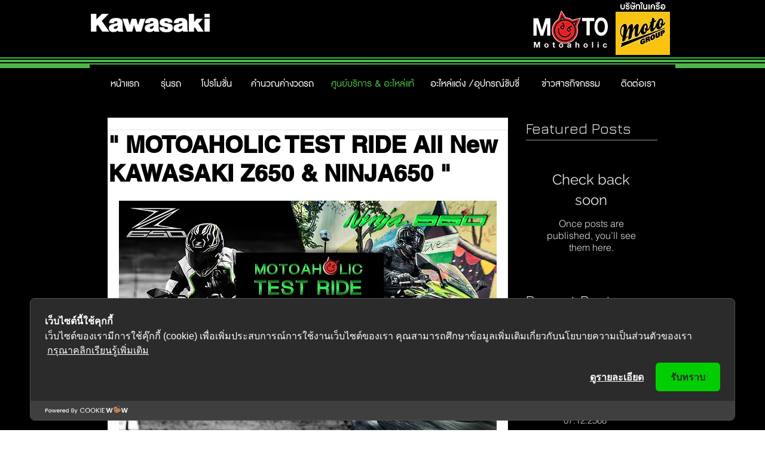

--- FILE ---
content_type: text/html; charset=utf-8
request_url: https://accounts.google.com/o/oauth2/postmessageRelay?parent=https%3A%2F%2Fstatic.parastorage.com&jsh=m%3B%2F_%2Fscs%2Fabc-static%2F_%2Fjs%2Fk%3Dgapi.lb.en.2kN9-TZiXrM.O%2Fd%3D1%2Frs%3DAHpOoo_B4hu0FeWRuWHfxnZ3V0WubwN7Qw%2Fm%3D__features__
body_size: 164
content:
<!DOCTYPE html><html><head><title></title><meta http-equiv="content-type" content="text/html; charset=utf-8"><meta http-equiv="X-UA-Compatible" content="IE=edge"><meta name="viewport" content="width=device-width, initial-scale=1, minimum-scale=1, maximum-scale=1, user-scalable=0"><script src='https://ssl.gstatic.com/accounts/o/2580342461-postmessagerelay.js' nonce="Y3xWLciqJIYTvn6wzkU79Q"></script></head><body><script type="text/javascript" src="https://apis.google.com/js/rpc:shindig_random.js?onload=init" nonce="Y3xWLciqJIYTvn6wzkU79Q"></script></body></html>

--- FILE ---
content_type: application/javascript
request_url: https://cookiecdn.com/configs/bCG844QQsUGuAxdXXbbRjf6A
body_size: 526
content:
window.cwcSDK.init({"rootDomain":"kawasakimotoaholic.com","serviceUrl":"https://api.cookiewow.com","consentVersion":"4","reconsentNeeded":true,"bannerModel":"notice_only","categories":[{"id":12906,"name":"คุกกี้พื้นฐานที่จำเป็น","slug":"necessary","consentModel":"notice_only","scripts":[],"cookies":[]},{"id":12907,"name":"คุกกี้ในส่วนวิเคราะห์","slug":"analytics","consentModel":"opt_in","scripts":[],"cookies":[]},{"id":12908,"name":"คุกกี้ในส่วนการตลาด","slug":"marketing","consentModel":"opt_in","scripts":[],"cookies":[]}],"pageSetting":"all"})